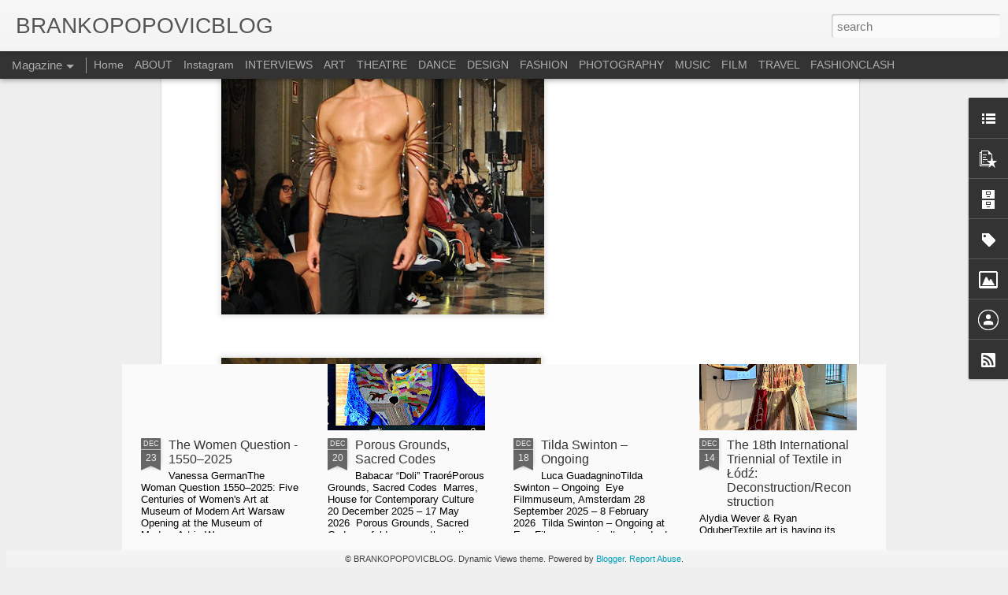

--- FILE ---
content_type: text/javascript; charset=UTF-8
request_url: http://brankopopovic.blogspot.com/?v=0&action=initial&widgetId=PopularPosts1&responseType=js&xssi_token=AOuZoY5g6e_M5WEKNsjz0_-ztp9-WbqqPg%3A1768556268528
body_size: 2583
content:
try {
_WidgetManager._HandleControllerResult('PopularPosts1', 'initial',{'title': 'Popular Posts', 'showSnippets': true, 'showThumbnails': true, 'thumbnailSize': 72, 'showAuthor': false, 'showDate': false, 'posts': [{'id': '906023624440888332', 'title': 'Jef Montes - Resolver ', 'href': 'http://brankopopovic.blogspot.com/2016/01/jef-montes-resolver.html', 'snippet': 'On Friday, January 15, Jef Montes presented his collection \x26#39;Resolver\x26#39; during the Mercedes-Benz Fashion Week Amsterdam. With this col...', 'thumbnail': 'https://blogger.googleusercontent.com/img/b/R29vZ2xl/AVvXsEh1JsPDhGVjL6-AEvRSGYRrzWlzvWaZ_GbPF1eyih91YqSX3VyKpOZj_5jUpeUzvzBF5pmyOMJrkHWQdMyDuVASlKEHuGiRN6KD0gLRvFs1g6FCvUtidUneDA2fKluXjso8C1F5CfseZuBT/s72-c/MONTES_AFWF16_0676.jpeg', 'featuredImage': 'https://blogger.googleusercontent.com/img/b/R29vZ2xl/AVvXsEh1JsPDhGVjL6-AEvRSGYRrzWlzvWaZ_GbPF1eyih91YqSX3VyKpOZj_5jUpeUzvzBF5pmyOMJrkHWQdMyDuVASlKEHuGiRN6KD0gLRvFs1g6FCvUtidUneDA2fKluXjso8C1F5CfseZuBT/s640/MONTES_AFWF16_0676.jpeg'}, {'id': '9145734765631392782', 'title': 'The Women Question - 1550\u20132025', 'href': 'http://brankopopovic.blogspot.com/2025/12/the-women-question-15502025.html', 'snippet': 'Vanessa German The Woman Question 1550\u20132025: Five Centuries of Women\x26#39;s Art at Museum of Modern Art Warsaw \xa0 \xa0Opening at the Museum of Mo...', 'thumbnail': 'https://blogger.googleusercontent.com/img/b/R29vZ2xl/AVvXsEgnY_scsEVSqMQ9ufZHUl0x7CFfFSnsp9jZFsBGXuX28fJJgE8vyNBDB8OtddzxRRUCq9sFtBP6vEosgOLVQrJKp6RbQ40y5MF-B4eVSo6QB9KlENF225vuVyldpbaktsgtu-Gfeu3pH6ZA0gSE34ovJaltDco6LA7TvGD5XhN0xFd5DhoYBIxl8vytadU/s72-w480-c-h640/IMG_6902.JPG', 'featuredImage': 'https://blogger.googleusercontent.com/img/b/R29vZ2xl/AVvXsEgnY_scsEVSqMQ9ufZHUl0x7CFfFSnsp9jZFsBGXuX28fJJgE8vyNBDB8OtddzxRRUCq9sFtBP6vEosgOLVQrJKp6RbQ40y5MF-B4eVSo6QB9KlENF225vuVyldpbaktsgtu-Gfeu3pH6ZA0gSE34ovJaltDco6LA7TvGD5XhN0xFd5DhoYBIxl8vytadU/w480-h640/IMG_6902.JPG'}, {'id': '7118432455430647475', 'title': 'The 18th International Triennial of Textile in \u0141\xf3d\u017a: Deconstruction/Reconstruction', 'href': 'http://brankopopovic.blogspot.com/2025/12/the-18th-international-triennial-of.html', 'snippet': ' Alydia Wever \x26amp; Ryan Oduber Textile art is having its moment\u2014not because it\x26#39;s suddenly discovered, but because it\x26#39;s finally bein...', 'thumbnail': 'https://blogger.googleusercontent.com/img/b/R29vZ2xl/AVvXsEg4HvU35wEyFm1ZJfqX8IOrENnv_7eTakzydSNUE1lAki5KIfHa9zq55IXjE94_nQwgWM80NBqL1Vy-g-MGmz2KJt3ZRO0HY1yQDDbJKtZkHC8wKe90gCOGiLeLwZKsvlhE3QhduB2tIyBNybmU4vhxunhGywR58pkWZ2__d9gY8_bHME1o193idbIoNz8/s72-w480-c-h640/IMG_6524.JPG', 'featuredImage': 'https://blogger.googleusercontent.com/img/b/R29vZ2xl/AVvXsEg4HvU35wEyFm1ZJfqX8IOrENnv_7eTakzydSNUE1lAki5KIfHa9zq55IXjE94_nQwgWM80NBqL1Vy-g-MGmz2KJt3ZRO0HY1yQDDbJKtZkHC8wKe90gCOGiLeLwZKsvlhE3QhduB2tIyBNybmU4vhxunhGywR58pkWZ2__d9gY8_bHME1o193idbIoNz8/w480-h640/IMG_6524.JPG'}, {'id': '8506352880242269920', 'title': 'Program for the 17th edition FASHIONCLASH Festival', 'href': 'http://brankopopovic.blogspot.com/2025/10/program-for-17th-edition-fashionclash.html', 'snippet': 'campaign by ULKUHAN From 14 to 16 November 2025, FASHIONCLASH Festival returns for its 17th edition . Taking place at several locations thro...', 'thumbnail': 'https://blogger.googleusercontent.com/img/b/R29vZ2xl/AVvXsEjNlxLQ93hDG6flmw5vhDNHiYjbhUMuwlAmxeXIuGHAu_NZpsaaZ1RooMe6bmuqBNe8SBMIPQe8FgxqrznWCqyLb7d5wUFvZmuIlwy-xdMpfA306MrJowER2HgCuVZQ5aBjNIHI_H7D2Oy7XkU1TgZBnfYtFtfoCSf2kHsSccbapijgnAy8LE8sBg5PAW0/s72-w512-c-h640/FCF%2025%20-%20The%20performer.png', 'featuredImage': 'https://blogger.googleusercontent.com/img/b/R29vZ2xl/AVvXsEjNlxLQ93hDG6flmw5vhDNHiYjbhUMuwlAmxeXIuGHAu_NZpsaaZ1RooMe6bmuqBNe8SBMIPQe8FgxqrznWCqyLb7d5wUFvZmuIlwy-xdMpfA306MrJowER2HgCuVZQ5aBjNIHI_H7D2Oy7XkU1TgZBnfYtFtfoCSf2kHsSccbapijgnAy8LE8sBg5PAW0/w512-h640/FCF%2025%20-%20The%20performer.png'}, {'id': '6699822256833927123', 'title': '\u0141\xf3d\u017a Young Fashion 2025: INNY WYMIAR', 'href': 'http://brankopopovic.blogspot.com/2025/12/odz-young-fashion-2025-inny-wymiar.html', 'snippet': 'Hubert Pelc 27\u201329 November 2025, \u0141\xf3d\u017a \u0141\xf3d\u017a Young Fashion 2025 unfolded as a multilayered reflection on identity, memory, and transformation....', 'thumbnail': 'https://blogger.googleusercontent.com/img/b/R29vZ2xl/AVvXsEgxg2B0XEUS-OfhQgeAqS9AbIiOkMwYNI-KQC0fOl6PmxAFIkwAngwDBiW3_ZDsgk_7nF16Vy2QXiV_ezoGmxq7n3bBCj1FPh97F5mZrjkGRzYFT3GQQDevUrIpGCVHm5GL4N16zCuiEc4lUwdnWjnW2nYZmWMqoTcodxziwZX_7CNBwOpHaVrMIwf1j8o/s72-w480-c-h640/IMG_6715.JPG', 'featuredImage': 'https://blogger.googleusercontent.com/img/b/R29vZ2xl/AVvXsEgxg2B0XEUS-OfhQgeAqS9AbIiOkMwYNI-KQC0fOl6PmxAFIkwAngwDBiW3_ZDsgk_7nF16Vy2QXiV_ezoGmxq7n3bBCj1FPh97F5mZrjkGRzYFT3GQQDevUrIpGCVHm5GL4N16zCuiEc4lUwdnWjnW2nYZmWMqoTcodxziwZX_7CNBwOpHaVrMIwf1j8o/w480-h640/IMG_6715.JPG'}, {'id': '194827846003427867', 'title': 'Mounira Al Solh \u2013 A land as big as her skin', 'href': 'http://brankopopovic.blogspot.com/2025/12/mounira-al-solh-land-as-big-as-her-skin.html', 'snippet': 'Mounira Al Solh \u2013 A land as big as her skin\xa0 Bonnefanten Museum, Maastricht\xa0 07-06.2025 - 11.01.2026 The exhibition A land as big as her ski...', 'thumbnail': 'https://blogger.googleusercontent.com/img/b/R29vZ2xl/AVvXsEiHN-G5fJsFh11hH9rDOWwh6_-ZOER6DM1vKmiR2xFI1gwfKl0tkzNfBg2MKeY4Dv2u_K8GRYt3NIJib9eygLy2AQ-Zjhmey1ADH0SQWJWfrv-XBFTimZnqNGbDeSH9XEkWLBgIhG3TMbmt1KRZ5Hw6HJXu8Mk0ARWeSOqOXmVh3cjug3y9FG0PwTk2zHQ/s72-w480-c-h640/IMG_5818.JPG', 'featuredImage': 'https://blogger.googleusercontent.com/img/b/R29vZ2xl/AVvXsEiHN-G5fJsFh11hH9rDOWwh6_-ZOER6DM1vKmiR2xFI1gwfKl0tkzNfBg2MKeY4Dv2u_K8GRYt3NIJib9eygLy2AQ-Zjhmey1ADH0SQWJWfrv-XBFTimZnqNGbDeSH9XEkWLBgIhG3TMbmt1KRZ5Hw6HJXu8Mk0ARWeSOqOXmVh3cjug3y9FG0PwTk2zHQ/w480-h640/IMG_5818.JPG'}, {'id': '5579189925319482368', 'title': 'Fashion as a platform for protest', 'href': 'http://brankopopovic.blogspot.com/2017/11/fashion-as-platform-for-protest.html', 'snippet': '    Mark\xe9ta Marti\u0161kov\xe1   Wat is the role of fashion in the context of society? With the 2017 edition of FASHIONCLASH Festival aim to questio...', 'thumbnail': 'https://blogger.googleusercontent.com/img/b/R29vZ2xl/AVvXsEj0V9LjCk0cBiZN-O2WyFzgEPC2OGRfVFcUFR8cNeaXp4IPi7YRozohngW38TeU0Xmgbf17OjSemCv-4lHbZeAZmRrnMCTYWTEVCw085oM9fXajTE_k3D16OHgwXR-sJUdgZK59GUH3IDca/s72-c/marketa_martiskova_aca12_006_0.jpg', 'featuredImage': 'https://blogger.googleusercontent.com/img/b/R29vZ2xl/AVvXsEj0V9LjCk0cBiZN-O2WyFzgEPC2OGRfVFcUFR8cNeaXp4IPi7YRozohngW38TeU0Xmgbf17OjSemCv-4lHbZeAZmRrnMCTYWTEVCw085oM9fXajTE_k3D16OHgwXR-sJUdgZK59GUH3IDca/s640/marketa_martiskova_aca12_006_0.jpg'}]});
} catch (e) {
  if (typeof log != 'undefined') {
    log('HandleControllerResult failed: ' + e);
  }
}


--- FILE ---
content_type: text/javascript; charset=UTF-8
request_url: http://brankopopovic.blogspot.com/?v=0&action=initial&widgetId=Label1&responseType=js&xssi_token=AOuZoY5g6e_M5WEKNsjz0_-ztp9-WbqqPg%3A1768556268528
body_size: 1487
content:
try {
_WidgetManager._HandleControllerResult('Label1', 'initial',{'title': 'Labels', 'display': 'cloud', 'showFreqNumbers': false, 'labels': [{'name': 'fashion', 'count': 1132, 'cssSize': 5, 'url': 'http://brankopopovic.blogspot.com/search/label/fashion'}, {'name': 'art', 'count': 218, 'cssSize': 4, 'url': 'http://brankopopovic.blogspot.com/search/label/art'}, {'name': 'menswear', 'count': 218, 'cssSize': 4, 'url': 'http://brankopopovic.blogspot.com/search/label/menswear'}, {'name': 'FASHIONCLASH', 'count': 206, 'cssSize': 4, 'url': 'http://brankopopovic.blogspot.com/search/label/FASHIONCLASH'}, {'name': 'future stars', 'count': 192, 'cssSize': 4, 'url': 'http://brankopopovic.blogspot.com/search/label/future%20stars'}, {'name': 'design', 'count': 187, 'cssSize': 4, 'url': 'http://brankopopovic.blogspot.com/search/label/design'}, {'name': 'Branko Popovic', 'count': 145, 'cssSize': 4, 'url': 'http://brankopopovic.blogspot.com/search/label/Branko%20Popovic'}, {'name': 'ModaLisboa', 'count': 113, 'cssSize': 4, 'url': 'http://brankopopovic.blogspot.com/search/label/ModaLisboa'}, {'name': 'Dutch Fashion', 'count': 109, 'cssSize': 4, 'url': 'http://brankopopovic.blogspot.com/search/label/Dutch%20Fashion'}, {'name': 'fashion film', 'count': 99, 'cssSize': 4, 'url': 'http://brankopopovic.blogspot.com/search/label/fashion%20film'}, {'name': 'performance', 'count': 93, 'cssSize': 4, 'url': 'http://brankopopovic.blogspot.com/search/label/performance'}, {'name': 'maastricht', 'count': 91, 'cssSize': 4, 'url': 'http://brankopopovic.blogspot.com/search/label/maastricht'}, {'name': 'REPORTS', 'count': 81, 'cssSize': 3, 'url': 'http://brankopopovic.blogspot.com/search/label/REPORTS'}, {'name': 'photography', 'count': 79, 'cssSize': 3, 'url': 'http://brankopopovic.blogspot.com/search/label/photography'}, {'name': 'Lisboa Fashion Week', 'count': 76, 'cssSize': 3, 'url': 'http://brankopopovic.blogspot.com/search/label/Lisboa%20Fashion%20Week'}, {'name': 'music', 'count': 76, 'cssSize': 3, 'url': 'http://brankopopovic.blogspot.com/search/label/music'}, {'name': 'Paris Fashion Week', 'count': 69, 'cssSize': 3, 'url': 'http://brankopopovic.blogspot.com/search/label/Paris%20Fashion%20Week'}, {'name': 'FASHIONCLASH Festival', 'count': 67, 'cssSize': 3, 'url': 'http://brankopopovic.blogspot.com/search/label/FASHIONCLASH%20Festival'}, {'name': 'sustainable fashion', 'count': 66, 'cssSize': 3, 'url': 'http://brankopopovic.blogspot.com/search/label/sustainable%20fashion'}, {'name': 'dance', 'count': 63, 'cssSize': 3, 'url': 'http://brankopopovic.blogspot.com/search/label/dance'}, {'name': 'theatre', 'count': 51, 'cssSize': 3, 'url': 'http://brankopopovic.blogspot.com/search/label/theatre'}, {'name': 'film', 'count': 49, 'cssSize': 3, 'url': 'http://brankopopovic.blogspot.com/search/label/film'}, {'name': 'exhibitions', 'count': 48, 'cssSize': 3, 'url': 'http://brankopopovic.blogspot.com/search/label/exhibitions'}, {'name': 'jewellery', 'count': 45, 'cssSize': 3, 'url': 'http://brankopopovic.blogspot.com/search/label/jewellery'}, {'name': 'dutch design week', 'count': 43, 'cssSize': 3, 'url': 'http://brankopopovic.blogspot.com/search/label/dutch%20design%20week'}, {'name': 'encounter with', 'count': 43, 'cssSize': 3, 'url': 'http://brankopopovic.blogspot.com/search/label/encounter%20with'}, {'name': 'shoes', 'count': 42, 'cssSize': 3, 'url': 'http://brankopopovic.blogspot.com/search/label/shoes'}, {'name': 'textile', 'count': 37, 'cssSize': 3, 'url': 'http://brankopopovic.blogspot.com/search/label/textile'}, {'name': 'Modemuseum Hasselt', 'count': 34, 'cssSize': 3, 'url': 'http://brankopopovic.blogspot.com/search/label/Modemuseum%20Hasselt'}, {'name': 'travel', 'count': 32, 'cssSize': 3, 'url': 'http://brankopopovic.blogspot.com/search/label/travel'}, {'name': 'editorial shoot', 'count': 28, 'cssSize': 3, 'url': 'http://brankopopovic.blogspot.com/search/label/editorial%20shoot'}, {'name': 'Dutch design', 'count': 26, 'cssSize': 3, 'url': 'http://brankopopovic.blogspot.com/search/label/Dutch%20design'}, {'name': 'London Fashion Week', 'count': 25, 'cssSize': 3, 'url': 'http://brankopopovic.blogspot.com/search/label/London%20Fashion%20Week'}, {'name': 'gender', 'count': 25, 'cssSize': 3, 'url': 'http://brankopopovic.blogspot.com/search/label/gender'}, {'name': 'Must Have', 'count': 24, 'cssSize': 3, 'url': 'http://brankopopovic.blogspot.com/search/label/Must%20Have'}, {'name': 'nature', 'count': 22, 'cssSize': 3, 'url': 'http://brankopopovic.blogspot.com/search/label/nature'}, {'name': 'sculpture', 'count': 22, 'cssSize': 3, 'url': 'http://brankopopovic.blogspot.com/search/label/sculpture'}, {'name': 'video', 'count': 22, 'cssSize': 3, 'url': 'http://brankopopovic.blogspot.com/search/label/video'}, {'name': 'knitwear', 'count': 20, 'cssSize': 3, 'url': 'http://brankopopovic.blogspot.com/search/label/knitwear'}, {'name': 'shops', 'count': 20, 'cssSize': 3, 'url': 'http://brankopopovic.blogspot.com/search/label/shops'}, {'name': 'ex-Yugoslavia', 'count': 19, 'cssSize': 3, 'url': 'http://brankopopovic.blogspot.com/search/label/ex-Yugoslavia'}, {'name': 'installations', 'count': 18, 'cssSize': 3, 'url': 'http://brankopopovic.blogspot.com/search/label/installations'}, {'name': 'magazine', 'count': 18, 'cssSize': 3, 'url': 'http://brankopopovic.blogspot.com/search/label/magazine'}, {'name': 'illustration', 'count': 17, 'cssSize': 3, 'url': 'http://brankopopovic.blogspot.com/search/label/illustration'}, {'name': 'costumes', 'count': 16, 'cssSize': 3, 'url': 'http://brankopopovic.blogspot.com/search/label/costumes'}, {'name': 'womenswear', 'count': 16, 'cssSize': 3, 'url': 'http://brankopopovic.blogspot.com/search/label/womenswear'}, {'name': 'Documentary', 'count': 15, 'cssSize': 3, 'url': 'http://brankopopovic.blogspot.com/search/label/Documentary'}, {'name': 'Haute Couture', 'count': 15, 'cssSize': 3, 'url': 'http://brankopopovic.blogspot.com/search/label/Haute%20Couture'}, {'name': 'digital fashion', 'count': 15, 'cssSize': 3, 'url': 'http://brankopopovic.blogspot.com/search/label/digital%20fashion'}, {'name': 'sustainable design', 'count': 15, 'cssSize': 3, 'url': 'http://brankopopovic.blogspot.com/search/label/sustainable%20design'}, {'name': 'Contributors', 'count': 14, 'cssSize': 3, 'url': 'http://brankopopovic.blogspot.com/search/label/Contributors'}, {'name': 'culture', 'count': 14, 'cssSize': 3, 'url': 'http://brankopopovic.blogspot.com/search/label/culture'}, {'name': 'fashion culture', 'count': 14, 'cssSize': 3, 'url': 'http://brankopopovic.blogspot.com/search/label/fashion%20culture'}, {'name': 'graduation show', 'count': 14, 'cssSize': 3, 'url': 'http://brankopopovic.blogspot.com/search/label/graduation%20show'}, {'name': 'books', 'count': 13, 'cssSize': 2, 'url': 'http://brankopopovic.blogspot.com/search/label/books'}, {'name': 'Berlin', 'count': 12, 'cssSize': 2, 'url': 'http://brankopopovic.blogspot.com/search/label/Berlin'}, {'name': 'fashion event', 'count': 12, 'cssSize': 2, 'url': 'http://brankopopovic.blogspot.com/search/label/fashion%20event'}, {'name': 'fashion photography', 'count': 12, 'cssSize': 2, 'url': 'http://brankopopovic.blogspot.com/search/label/fashion%20photography'}, {'name': 'sportswear', 'count': 12, 'cssSize': 2, 'url': 'http://brankopopovic.blogspot.com/search/label/sportswear'}, {'name': 'Milan Fashion Week', 'count': 11, 'cssSize': 2, 'url': 'http://brankopopovic.blogspot.com/search/label/Milan%20Fashion%20Week'}, {'name': 'street style', 'count': 11, 'cssSize': 2, 'url': 'http://brankopopovic.blogspot.com/search/label/street%20style'}, {'name': 'MoMu Fashion Museum', 'count': 10, 'cssSize': 2, 'url': 'http://brankopopovic.blogspot.com/search/label/MoMu%20Fashion%20Museum'}, {'name': 'craftsmanship', 'count': 10, 'cssSize': 2, 'url': 'http://brankopopovic.blogspot.com/search/label/craftsmanship'}, {'name': 'fashion artefact', 'count': 10, 'cssSize': 2, 'url': 'http://brankopopovic.blogspot.com/search/label/fashion%20artefact'}, {'name': 'fashion campaign', 'count': 10, 'cssSize': 2, 'url': 'http://brankopopovic.blogspot.com/search/label/fashion%20campaign'}, {'name': 'vintage', 'count': 9, 'cssSize': 2, 'url': 'http://brankopopovic.blogspot.com/search/label/vintage'}, {'name': 'footwear', 'count': 8, 'cssSize': 2, 'url': 'http://brankopopovic.blogspot.com/search/label/footwear'}, {'name': 'heritage', 'count': 8, 'cssSize': 2, 'url': 'http://brankopopovic.blogspot.com/search/label/heritage'}, {'name': 'interdisciplinary', 'count': 8, 'cssSize': 2, 'url': 'http://brankopopovic.blogspot.com/search/label/interdisciplinary'}, {'name': 'queer', 'count': 7, 'cssSize': 2, 'url': 'http://brankopopovic.blogspot.com/search/label/queer'}, {'name': 'Belgrade', 'count': 6, 'cssSize': 2, 'url': 'http://brankopopovic.blogspot.com/search/label/Belgrade'}, {'name': 'avant garde fashion', 'count': 4, 'cssSize': 2, 'url': 'http://brankopopovic.blogspot.com/search/label/avant%20garde%20fashion'}, {'name': 'upcycling', 'count': 4, 'cssSize': 2, 'url': 'http://brankopopovic.blogspot.com/search/label/upcycling'}, {'name': 'Dutch Design Awards', 'count': 3, 'cssSize': 2, 'url': 'http://brankopopovic.blogspot.com/search/label/Dutch%20Design%20Awards'}, {'name': 'fashion research', 'count': 3, 'cssSize': 2, 'url': 'http://brankopopovic.blogspot.com/search/label/fashion%20research'}, {'name': 'Europe', 'count': 2, 'cssSize': 1, 'url': 'http://brankopopovic.blogspot.com/search/label/Europe'}, {'name': 'diversity', 'count': 2, 'cssSize': 1, 'url': 'http://brankopopovic.blogspot.com/search/label/diversity'}, {'name': 'food design', 'count': 2, 'cssSize': 1, 'url': 'http://brankopopovic.blogspot.com/search/label/food%20design'}, {'name': 'gender equality', 'count': 2, 'cssSize': 1, 'url': 'http://brankopopovic.blogspot.com/search/label/gender%20equality'}, {'name': 'design contest', 'count': 1, 'cssSize': 1, 'url': 'http://brankopopovic.blogspot.com/search/label/design%20contest'}, {'name': 'fashion activism', 'count': 1, 'cssSize': 1, 'url': 'http://brankopopovic.blogspot.com/search/label/fashion%20activism'}]});
} catch (e) {
  if (typeof log != 'undefined') {
    log('HandleControllerResult failed: ' + e);
  }
}


--- FILE ---
content_type: text/javascript; charset=UTF-8
request_url: http://brankopopovic.blogspot.com/?v=0&action=initial&widgetId=PopularPosts1&responseType=js&xssi_token=AOuZoY5g6e_M5WEKNsjz0_-ztp9-WbqqPg%3A1768556268528
body_size: 2583
content:
try {
_WidgetManager._HandleControllerResult('PopularPosts1', 'initial',{'title': 'Popular Posts', 'showSnippets': true, 'showThumbnails': true, 'thumbnailSize': 72, 'showAuthor': false, 'showDate': false, 'posts': [{'id': '906023624440888332', 'title': 'Jef Montes - Resolver ', 'href': 'http://brankopopovic.blogspot.com/2016/01/jef-montes-resolver.html', 'snippet': 'On Friday, January 15, Jef Montes presented his collection \x26#39;Resolver\x26#39; during the Mercedes-Benz Fashion Week Amsterdam. With this col...', 'thumbnail': 'https://blogger.googleusercontent.com/img/b/R29vZ2xl/AVvXsEh1JsPDhGVjL6-AEvRSGYRrzWlzvWaZ_GbPF1eyih91YqSX3VyKpOZj_5jUpeUzvzBF5pmyOMJrkHWQdMyDuVASlKEHuGiRN6KD0gLRvFs1g6FCvUtidUneDA2fKluXjso8C1F5CfseZuBT/s72-c/MONTES_AFWF16_0676.jpeg', 'featuredImage': 'https://blogger.googleusercontent.com/img/b/R29vZ2xl/AVvXsEh1JsPDhGVjL6-AEvRSGYRrzWlzvWaZ_GbPF1eyih91YqSX3VyKpOZj_5jUpeUzvzBF5pmyOMJrkHWQdMyDuVASlKEHuGiRN6KD0gLRvFs1g6FCvUtidUneDA2fKluXjso8C1F5CfseZuBT/s640/MONTES_AFWF16_0676.jpeg'}, {'id': '9145734765631392782', 'title': 'The Women Question - 1550\u20132025', 'href': 'http://brankopopovic.blogspot.com/2025/12/the-women-question-15502025.html', 'snippet': 'Vanessa German The Woman Question 1550\u20132025: Five Centuries of Women\x26#39;s Art at Museum of Modern Art Warsaw \xa0 \xa0Opening at the Museum of Mo...', 'thumbnail': 'https://blogger.googleusercontent.com/img/b/R29vZ2xl/AVvXsEgnY_scsEVSqMQ9ufZHUl0x7CFfFSnsp9jZFsBGXuX28fJJgE8vyNBDB8OtddzxRRUCq9sFtBP6vEosgOLVQrJKp6RbQ40y5MF-B4eVSo6QB9KlENF225vuVyldpbaktsgtu-Gfeu3pH6ZA0gSE34ovJaltDco6LA7TvGD5XhN0xFd5DhoYBIxl8vytadU/s72-w480-c-h640/IMG_6902.JPG', 'featuredImage': 'https://blogger.googleusercontent.com/img/b/R29vZ2xl/AVvXsEgnY_scsEVSqMQ9ufZHUl0x7CFfFSnsp9jZFsBGXuX28fJJgE8vyNBDB8OtddzxRRUCq9sFtBP6vEosgOLVQrJKp6RbQ40y5MF-B4eVSo6QB9KlENF225vuVyldpbaktsgtu-Gfeu3pH6ZA0gSE34ovJaltDco6LA7TvGD5XhN0xFd5DhoYBIxl8vytadU/w480-h640/IMG_6902.JPG'}, {'id': '7118432455430647475', 'title': 'The 18th International Triennial of Textile in \u0141\xf3d\u017a: Deconstruction/Reconstruction', 'href': 'http://brankopopovic.blogspot.com/2025/12/the-18th-international-triennial-of.html', 'snippet': ' Alydia Wever \x26amp; Ryan Oduber Textile art is having its moment\u2014not because it\x26#39;s suddenly discovered, but because it\x26#39;s finally bein...', 'thumbnail': 'https://blogger.googleusercontent.com/img/b/R29vZ2xl/AVvXsEg4HvU35wEyFm1ZJfqX8IOrENnv_7eTakzydSNUE1lAki5KIfHa9zq55IXjE94_nQwgWM80NBqL1Vy-g-MGmz2KJt3ZRO0HY1yQDDbJKtZkHC8wKe90gCOGiLeLwZKsvlhE3QhduB2tIyBNybmU4vhxunhGywR58pkWZ2__d9gY8_bHME1o193idbIoNz8/s72-w480-c-h640/IMG_6524.JPG', 'featuredImage': 'https://blogger.googleusercontent.com/img/b/R29vZ2xl/AVvXsEg4HvU35wEyFm1ZJfqX8IOrENnv_7eTakzydSNUE1lAki5KIfHa9zq55IXjE94_nQwgWM80NBqL1Vy-g-MGmz2KJt3ZRO0HY1yQDDbJKtZkHC8wKe90gCOGiLeLwZKsvlhE3QhduB2tIyBNybmU4vhxunhGywR58pkWZ2__d9gY8_bHME1o193idbIoNz8/w480-h640/IMG_6524.JPG'}, {'id': '8506352880242269920', 'title': 'Program for the 17th edition FASHIONCLASH Festival', 'href': 'http://brankopopovic.blogspot.com/2025/10/program-for-17th-edition-fashionclash.html', 'snippet': 'campaign by ULKUHAN From 14 to 16 November 2025, FASHIONCLASH Festival returns for its 17th edition . Taking place at several locations thro...', 'thumbnail': 'https://blogger.googleusercontent.com/img/b/R29vZ2xl/AVvXsEjNlxLQ93hDG6flmw5vhDNHiYjbhUMuwlAmxeXIuGHAu_NZpsaaZ1RooMe6bmuqBNe8SBMIPQe8FgxqrznWCqyLb7d5wUFvZmuIlwy-xdMpfA306MrJowER2HgCuVZQ5aBjNIHI_H7D2Oy7XkU1TgZBnfYtFtfoCSf2kHsSccbapijgnAy8LE8sBg5PAW0/s72-w512-c-h640/FCF%2025%20-%20The%20performer.png', 'featuredImage': 'https://blogger.googleusercontent.com/img/b/R29vZ2xl/AVvXsEjNlxLQ93hDG6flmw5vhDNHiYjbhUMuwlAmxeXIuGHAu_NZpsaaZ1RooMe6bmuqBNe8SBMIPQe8FgxqrznWCqyLb7d5wUFvZmuIlwy-xdMpfA306MrJowER2HgCuVZQ5aBjNIHI_H7D2Oy7XkU1TgZBnfYtFtfoCSf2kHsSccbapijgnAy8LE8sBg5PAW0/w512-h640/FCF%2025%20-%20The%20performer.png'}, {'id': '6699822256833927123', 'title': '\u0141\xf3d\u017a Young Fashion 2025: INNY WYMIAR', 'href': 'http://brankopopovic.blogspot.com/2025/12/odz-young-fashion-2025-inny-wymiar.html', 'snippet': 'Hubert Pelc 27\u201329 November 2025, \u0141\xf3d\u017a \u0141\xf3d\u017a Young Fashion 2025 unfolded as a multilayered reflection on identity, memory, and transformation....', 'thumbnail': 'https://blogger.googleusercontent.com/img/b/R29vZ2xl/AVvXsEgxg2B0XEUS-OfhQgeAqS9AbIiOkMwYNI-KQC0fOl6PmxAFIkwAngwDBiW3_ZDsgk_7nF16Vy2QXiV_ezoGmxq7n3bBCj1FPh97F5mZrjkGRzYFT3GQQDevUrIpGCVHm5GL4N16zCuiEc4lUwdnWjnW2nYZmWMqoTcodxziwZX_7CNBwOpHaVrMIwf1j8o/s72-w480-c-h640/IMG_6715.JPG', 'featuredImage': 'https://blogger.googleusercontent.com/img/b/R29vZ2xl/AVvXsEgxg2B0XEUS-OfhQgeAqS9AbIiOkMwYNI-KQC0fOl6PmxAFIkwAngwDBiW3_ZDsgk_7nF16Vy2QXiV_ezoGmxq7n3bBCj1FPh97F5mZrjkGRzYFT3GQQDevUrIpGCVHm5GL4N16zCuiEc4lUwdnWjnW2nYZmWMqoTcodxziwZX_7CNBwOpHaVrMIwf1j8o/w480-h640/IMG_6715.JPG'}, {'id': '194827846003427867', 'title': 'Mounira Al Solh \u2013 A land as big as her skin', 'href': 'http://brankopopovic.blogspot.com/2025/12/mounira-al-solh-land-as-big-as-her-skin.html', 'snippet': 'Mounira Al Solh \u2013 A land as big as her skin\xa0 Bonnefanten Museum, Maastricht\xa0 07-06.2025 - 11.01.2026 The exhibition A land as big as her ski...', 'thumbnail': 'https://blogger.googleusercontent.com/img/b/R29vZ2xl/AVvXsEiHN-G5fJsFh11hH9rDOWwh6_-ZOER6DM1vKmiR2xFI1gwfKl0tkzNfBg2MKeY4Dv2u_K8GRYt3NIJib9eygLy2AQ-Zjhmey1ADH0SQWJWfrv-XBFTimZnqNGbDeSH9XEkWLBgIhG3TMbmt1KRZ5Hw6HJXu8Mk0ARWeSOqOXmVh3cjug3y9FG0PwTk2zHQ/s72-w480-c-h640/IMG_5818.JPG', 'featuredImage': 'https://blogger.googleusercontent.com/img/b/R29vZ2xl/AVvXsEiHN-G5fJsFh11hH9rDOWwh6_-ZOER6DM1vKmiR2xFI1gwfKl0tkzNfBg2MKeY4Dv2u_K8GRYt3NIJib9eygLy2AQ-Zjhmey1ADH0SQWJWfrv-XBFTimZnqNGbDeSH9XEkWLBgIhG3TMbmt1KRZ5Hw6HJXu8Mk0ARWeSOqOXmVh3cjug3y9FG0PwTk2zHQ/w480-h640/IMG_5818.JPG'}, {'id': '5579189925319482368', 'title': 'Fashion as a platform for protest', 'href': 'http://brankopopovic.blogspot.com/2017/11/fashion-as-platform-for-protest.html', 'snippet': '    Mark\xe9ta Marti\u0161kov\xe1   Wat is the role of fashion in the context of society? With the 2017 edition of FASHIONCLASH Festival aim to questio...', 'thumbnail': 'https://blogger.googleusercontent.com/img/b/R29vZ2xl/AVvXsEj0V9LjCk0cBiZN-O2WyFzgEPC2OGRfVFcUFR8cNeaXp4IPi7YRozohngW38TeU0Xmgbf17OjSemCv-4lHbZeAZmRrnMCTYWTEVCw085oM9fXajTE_k3D16OHgwXR-sJUdgZK59GUH3IDca/s72-c/marketa_martiskova_aca12_006_0.jpg', 'featuredImage': 'https://blogger.googleusercontent.com/img/b/R29vZ2xl/AVvXsEj0V9LjCk0cBiZN-O2WyFzgEPC2OGRfVFcUFR8cNeaXp4IPi7YRozohngW38TeU0Xmgbf17OjSemCv-4lHbZeAZmRrnMCTYWTEVCw085oM9fXajTE_k3D16OHgwXR-sJUdgZK59GUH3IDca/s640/marketa_martiskova_aca12_006_0.jpg'}]});
} catch (e) {
  if (typeof log != 'undefined') {
    log('HandleControllerResult failed: ' + e);
  }
}
